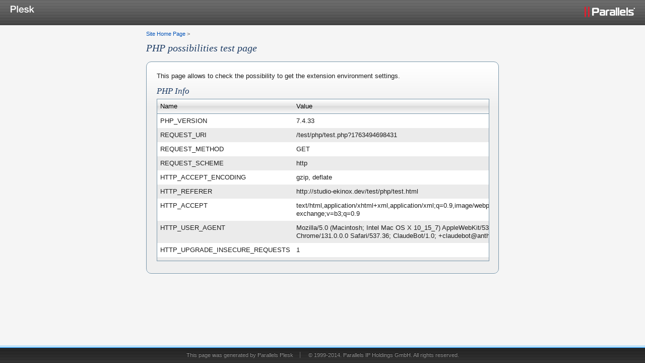

--- FILE ---
content_type: text/html
request_url: http://studio-ekinox.dev/test/php/test.html
body_size: 912
content:
<!DOCTYPE html>
<!--[if lt IE 7 ]><html class="ie ie6 lte9 lte8 lte7" lang="en"><![endif]-->
<!--[if IE 7 ]><html class="ie ie7 lte9 lte8 lte7" lang="en"><![endif]-->
<!--[if IE 8 ]><html class="ie ie8 lte9 lte8" lang="en"><![endif]-->
<!--[if IE 9 ]><html class="ie ie9 lte9" lang="en"><![endif]-->
<!--[if gt IE 9]><!--><html class="" lang="en"><!--<![endif]-->
<head>
<meta name='copyright' content='Copyright 1999-2014. Parallels IP Holdings GmbH. All Rights Reserved.'>
<meta charset="utf-8">
<meta http-equiv="X-UA-Compatible" content="IE=edge,chrome=1">
<meta http-equiv="Cache-Control" content="no-cache">
<title>PHP test page</title>
<link rel="shortcut icon" href="../../favicon.ico">
<link rel="stylesheet" href="../../css/style.css">
</head>
<body>
	<div id="page">
		<div id="wrapper">

			<div id="top">
				<div class="header">
					<div class="header-wrapper">
						<a class="product-logo" href="http://www.parallels.com/products/panel/intro"><img src="../../img/panel-logo.png" alt="Parallels Plesk"></a>
						<a class="company-logo" href="http://www.parallels.com"><img src="../../img/parallels-logo.png" alt="Parallels"></a>
					</div>
				</div>
			</div> <!-- /top -->

			<div id="content" class="test">

				<div class="pathbar"><a href="../../index.html">Site Home Page</a> <b>&gt;</b></div>
				<h1>PHP possibilities test page</h1>
				<div class="test-box">
					<div class="test-box-wrap">
						<p>This page allows to check the possibility to get the extension environment settings.</p>
						<h2>PHP Info</h2>
						<iframe id="ifr" src="test.php" height="320" width="100%" frameborder="0" name="ifr"></iframe>
					</div>
				</div>

			</div>  <!-- /#content -->

		</div>
	</div>

	<div id="footer-wrapper">
		<div id="footer">
			This page was generated by <a href="http://www.parallels.com/products/panel/intro">Parallels Plesk</a> <span class="separator">&nbsp;</span> <a class="copyright" href="http://www.parallels.com">&copy; 1999-2014. Parallels IP Holdings GmbH. All rights reserved.</a>
		</div>
	</div>

	<script>if (e = document.getElementById('ifr')) e.src += '?' + Date.now();</script>
</body>
</html>

--- FILE ---
content_type: text/html; charset=UTF-8
request_url: http://studio-ekinox.dev/test/php/test.php?1763494698431
body_size: 889
content:
<!DOCTYPE html PUBLIC "-//W3C//DTD XHTML 1.0 Strict//EN"
"http://www.w3.org/TR/xhtml1/DTD/xhtml1-strict.dtd">
<html xmlns="http://www.w3.org/1999/xhtml" xml:lang="en" lang="en">
<head>
<title></title>
<meta http-equiv="Content-Type" content="text/html; charset=utf-8" />
<link rel="stylesheet" type="text/css" href="../../css/style.css" />
</head>
<body class="test-data">
<table cellspacing="0" cellpadding="0" border="0">
<tr class="subhead" align="Left"><th>Name</th><th>Value</th></tr>
<tr class="normal"><td>PHP_VERSION</td><td>7.4.33</td></tr>
<tr class="alt"><td>REQUEST_URI</td><td>/test/php/test.php?1763494698431</td></tr>
<tr class="normal"><td>REQUEST_METHOD</td><td>GET</td></tr>
<tr class="alt"><td>REQUEST_SCHEME</td><td>http</td></tr>
<tr class="normal"><td>HTTP_ACCEPT_ENCODING</td><td>gzip, deflate</td></tr>
<tr class="alt"><td>HTTP_REFERER</td><td>http://studio-ekinox.dev/test/php/test.html</td></tr>
<tr class="normal"><td>HTTP_ACCEPT</td><td>text/html,application/xhtml+xml,application/xml;q=0.9,image/webp,image/apng,*/*;q=0.8,application/signed-exchange;v=b3;q=0.9</td></tr>
<tr class="alt"><td>HTTP_USER_AGENT</td><td>Mozilla/5.0 (Macintosh; Intel Mac OS X 10_15_7) AppleWebKit/537.36 (KHTML, like Gecko) Chrome/131.0.0.0 Safari/537.36; ClaudeBot/1.0; +claudebot@anthropic.com)</td></tr>
<tr class="normal"><td>HTTP_UPGRADE_INSECURE_REQUESTS</td><td>1</td></tr>
<tr class="alt"><td>HTTP_CACHE_CONTROL</td><td>no-cache</td></tr>
<tr class="normal"><td>HTTP_PRAGMA</td><td>no-cache</td></tr>
<tr class="alt"><td>HTTP_CONNECTION</td><td>close</td></tr>
<tr class="normal"><td>HTTP_X_ACCEL_INTERNAL</td><td>/internal-nginx-static-location</td></tr>
<tr class="alt"><td>HTTP_X_REAL_IP</td><td>3.22.79.196</td></tr>
<tr class="normal"><td>HTTP_HOST</td><td>studio-ekinox.dev</td></tr>
<tr class="alt"><td>REQUEST_TIME_FLOAT</td><td>1763494698.5833</td></tr>
<tr class="normal"><td>REQUEST_TIME</td><td>1763494698</td></tr>
</table>
</body>
</html>

--- FILE ---
content_type: text/css
request_url: http://studio-ekinox.dev/css/style.css
body_size: 1494
content:
/* Copyright 1999-2014. Parallels IP Holdings GmbH. All Rights Reserved. */
html { font-size: 100%; -webkit-text-size-adjust: 100%; -ms-text-size-adjust: 100%; }
html, body { border: 0; margin: 0; height: 100%; min-height: 100%; }
body { color: #1e1e1e; font: 13px/1.231 arial, helvetica, sans-serif; background: #f5f5f5; }
img { border: 0; vertical-align: middle; -ms-interpolation-mode: bicubic; }
table { border-collapse: collapse; border-spacing: 0; }
form { margin: 0; padding: 0; border: 0; }
a, a:visited { color: #0050b4; }
a:hover, a:active { outline: 0; color: #00a0ff; }
hr { display: block; margin: .9em 0; padding: 0; height: 2px; border: 0; border-top: 1px solid #c8c8c8; box-shadow: inset 0 1px 0 #fff; }
.lte7 hr { margin: .5em 0; }
h1, h2 { margin: 10px 0 15px; padding: 0; font: italic 20px georgia, serif; color: #1e3c64; }
h2 { margin: 0 0 5px; font-size: 17px; }
h3 { margin: 0 0 8px; padding: 0; font-size: 13px; font-weight: 400; }
p { margin: 0; padding: 0 0 12px; }
ul { margin: 0; padding: 0; list-style: none; }
li { padding: 0 0 8px 14px; background: url(../img/bullet.gif) 0 5px no-repeat; }
#page { min-height: 100%; text-align: left; }
.ie6 #page { height: 100%; }
#wrapper { padding: 0 0 45px; }
#top { border-bottom: 1px solid #fff; height: 50px; background: #646464 url(../img/top-bottom.png) repeat-x; }
.product-logo { display: inline; float: left; margin: 0 20px; }
.company-logo { display: inline; float: right; margin: 7px 20px 0; }
#content { margin: auto; padding: 10px 0 0; width: 960px; text-shadow: 0 1px 0 #fff; }
#footer-wrapper { position: relative; margin: -45px 0 0; height: 35px; padding: 10px 0 0; }
#footer { border-top: 4px solid #bce1f8; padding: 0 20px; height: 31px; line-height: 30px; text-align: center; text-shadow: 0 -1px #000; font-size: 11px; color: #969696; background: #313131 url(../img/top-bottom.png) 0 -100px repeat-x; box-shadow: inset 0 1px 0 #1594ff; }
#footer a, #footer a:visited, #footer a:hover, #footer a:active { color: #969696; text-decoration: none; }
#footer a:hover, #footer a:active { text-decoration: underline; }
#footer .separator { border-left: 1px solid #646464; margin: 0 10px; }
.p-box, .test-box { border: 1px solid #7896aa; border-radius: 10px; margin: 0 0 10px; background: #efefef url(../img/p-box.png) repeat-x; background-clip: padding-box; box-shadow: inset 0 1px 0 #fff, 0 1px 0 #fff; }
.p-box-wrap { padding: 10px 20px; }
.p-box-page-info .p-box-wrap { padding-left: 230px; min-height: 168px; background: url(../img/globe.png) 20px 10px no-repeat; }
.grid { white-space: nowrap; letter-spacing: -1em; font-size: 0; }
.g-span { display: inline-block; width: 50%; vertical-align: top; white-space: normal; letter-spacing: 0; font-size: 13px; }
.lte7 .g-span { display: inline; zoom: 1; }
.g-span-1-2-wrap { padding: 0 5px 0 0; }
.g-span-2-2-wrap { padding: 0 0 0 5px; }
.p-box .g-span-wrap { overflow: hidden; }
.p-box .g-span img { display: inline; float: left; margin: 0 10px 0 0; }
.test-list { text-align: center; }
.test-list li { display: inline; padding: 0; background: none; }
.test-list .icon { display: inline-block; margin: 0 1px 5px; padding: 0; min-height: 32px; text-decoration: none; vertical-align: top; color: #000; cursor: pointer; background-position: 50% 0; background-repeat: no-repeat; }
.lte7 .test-list .icon { display: inline; zoom: 1; }
a.icon, a.icon:visited, a.icon:hover, a.icon:active { color: #000; text-decoration: none; }
a.icon:hover, a.icon:active { color: #00a0ff; text-decoration: underline; }
.icon span { display: block; padding: 36px 0 0; width: 80px; text-align: center; cursor: pointer; }
.i-php { background-image: url(../img/icons/php.png); }
.i-perl { background-image: url(../img/icons/perl.png); }
.i-python { background-image: url(../img/icons/python.png); }
.i-ssi { background-image: url(../img/icons/ssi.png); }
.i-fcgi { background-image: url(../img/icons/fastcgi.png); }
.i-aspnet { background-image: url(../img/icons/aspdotnet.png); }
#content.test { width: 700px; }
.pathbar { font-size: 11px; color: #787878; }
.pathbar a { text-decoration: none; }
.test-box-wrap { padding: 20px; }
iframe { border: 1px solid #7896aa; }
.test-data { text-align: left; background: #f5f5f5; }
.test-data table { border: 0; border-collapse: collapse; width: 100%; }
.test-data th, .test-data td { padding: 6px; height: 16px; vertical-align: top; color: #1e1e1e; }
.test-data .subhead th { border-bottom: 1px solid #7896aa; text-align: left; white-space: nowrap; font-weight: 400; color: #000; background: #f5f5f5 url(../img/th.png) repeat-x; }
.lte8 .test-data .subhead th:first-child { border-left-width: 0; }
.test-data .normal { background-color: #fff; }
.test-data .alt { background-color: #ebebeb; }